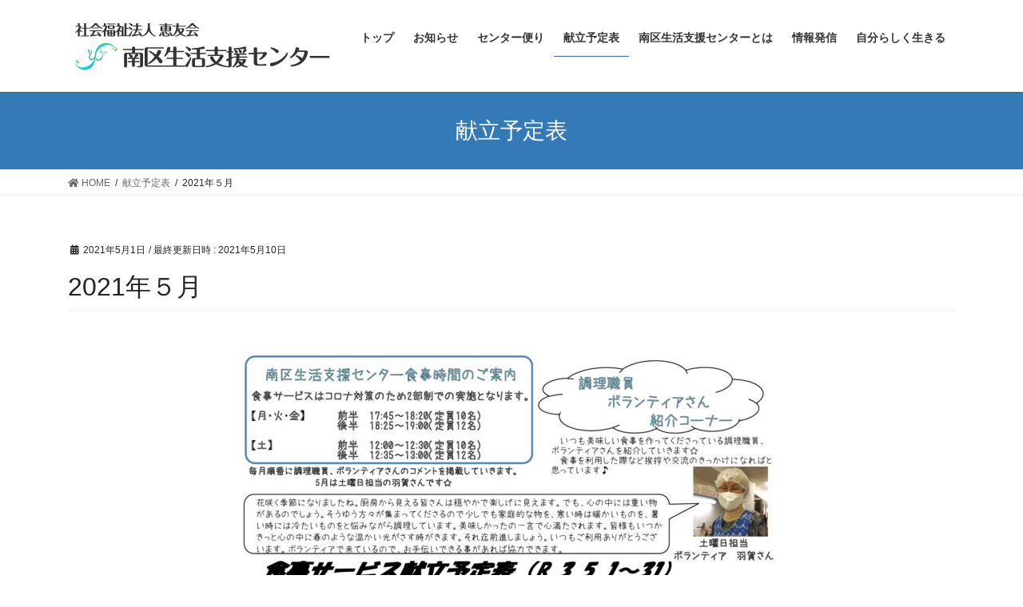

--- FILE ---
content_type: text/html; charset=UTF-8
request_url: http://www.minamikulac.jp/dining_menu/2021%E5%B9%B4%EF%BC%95%E6%9C%88/
body_size: 49880
content:
<!DOCTYPE html>
<html lang="ja">
<head>
<meta charset="utf-8">
<meta http-equiv="X-UA-Compatible" content="IE=edge">
<meta name="viewport" content="width=device-width, initial-scale=1">

<title>2021年５月 | 南区生活支援センター</title>
<meta name='robots' content='max-image-preview:large' />
	<style>img:is([sizes="auto" i], [sizes^="auto," i]) { contain-intrinsic-size: 3000px 1500px }</style>
	<link rel="alternate" type="application/rss+xml" title="南区生活支援センター &raquo; フィード" href="http://www.minamikulac.jp/feed/" />
<link rel="alternate" type="application/rss+xml" title="南区生活支援センター &raquo; コメントフィード" href="http://www.minamikulac.jp/comments/feed/" />
<meta name="description" content="【スマホでズーム操作ができない場合】iphoneなどでスマホのズーム操作ができずに見にくい場合は、画像を長押しして出てくるメニューから「画像を開く」を選んだあとズーム（ピンチイン）操作をしていただくか、スマホの設定でズーム機能をONにしてみてください（iphoneでは通常、設定-一般-アクセシビリティ-ズーム機能-オンで3本指のズーム操作が可能になります）" /><script type="text/javascript">
/* <![CDATA[ */
window._wpemojiSettings = {"baseUrl":"https:\/\/s.w.org\/images\/core\/emoji\/16.0.1\/72x72\/","ext":".png","svgUrl":"https:\/\/s.w.org\/images\/core\/emoji\/16.0.1\/svg\/","svgExt":".svg","source":{"concatemoji":"http:\/\/www.minamikulac.jp\/blog\/wp-includes\/js\/wp-emoji-release.min.js?ver=6.8.3"}};
/*! This file is auto-generated */
!function(s,n){var o,i,e;function c(e){try{var t={supportTests:e,timestamp:(new Date).valueOf()};sessionStorage.setItem(o,JSON.stringify(t))}catch(e){}}function p(e,t,n){e.clearRect(0,0,e.canvas.width,e.canvas.height),e.fillText(t,0,0);var t=new Uint32Array(e.getImageData(0,0,e.canvas.width,e.canvas.height).data),a=(e.clearRect(0,0,e.canvas.width,e.canvas.height),e.fillText(n,0,0),new Uint32Array(e.getImageData(0,0,e.canvas.width,e.canvas.height).data));return t.every(function(e,t){return e===a[t]})}function u(e,t){e.clearRect(0,0,e.canvas.width,e.canvas.height),e.fillText(t,0,0);for(var n=e.getImageData(16,16,1,1),a=0;a<n.data.length;a++)if(0!==n.data[a])return!1;return!0}function f(e,t,n,a){switch(t){case"flag":return n(e,"\ud83c\udff3\ufe0f\u200d\u26a7\ufe0f","\ud83c\udff3\ufe0f\u200b\u26a7\ufe0f")?!1:!n(e,"\ud83c\udde8\ud83c\uddf6","\ud83c\udde8\u200b\ud83c\uddf6")&&!n(e,"\ud83c\udff4\udb40\udc67\udb40\udc62\udb40\udc65\udb40\udc6e\udb40\udc67\udb40\udc7f","\ud83c\udff4\u200b\udb40\udc67\u200b\udb40\udc62\u200b\udb40\udc65\u200b\udb40\udc6e\u200b\udb40\udc67\u200b\udb40\udc7f");case"emoji":return!a(e,"\ud83e\udedf")}return!1}function g(e,t,n,a){var r="undefined"!=typeof WorkerGlobalScope&&self instanceof WorkerGlobalScope?new OffscreenCanvas(300,150):s.createElement("canvas"),o=r.getContext("2d",{willReadFrequently:!0}),i=(o.textBaseline="top",o.font="600 32px Arial",{});return e.forEach(function(e){i[e]=t(o,e,n,a)}),i}function t(e){var t=s.createElement("script");t.src=e,t.defer=!0,s.head.appendChild(t)}"undefined"!=typeof Promise&&(o="wpEmojiSettingsSupports",i=["flag","emoji"],n.supports={everything:!0,everythingExceptFlag:!0},e=new Promise(function(e){s.addEventListener("DOMContentLoaded",e,{once:!0})}),new Promise(function(t){var n=function(){try{var e=JSON.parse(sessionStorage.getItem(o));if("object"==typeof e&&"number"==typeof e.timestamp&&(new Date).valueOf()<e.timestamp+604800&&"object"==typeof e.supportTests)return e.supportTests}catch(e){}return null}();if(!n){if("undefined"!=typeof Worker&&"undefined"!=typeof OffscreenCanvas&&"undefined"!=typeof URL&&URL.createObjectURL&&"undefined"!=typeof Blob)try{var e="postMessage("+g.toString()+"("+[JSON.stringify(i),f.toString(),p.toString(),u.toString()].join(",")+"));",a=new Blob([e],{type:"text/javascript"}),r=new Worker(URL.createObjectURL(a),{name:"wpTestEmojiSupports"});return void(r.onmessage=function(e){c(n=e.data),r.terminate(),t(n)})}catch(e){}c(n=g(i,f,p,u))}t(n)}).then(function(e){for(var t in e)n.supports[t]=e[t],n.supports.everything=n.supports.everything&&n.supports[t],"flag"!==t&&(n.supports.everythingExceptFlag=n.supports.everythingExceptFlag&&n.supports[t]);n.supports.everythingExceptFlag=n.supports.everythingExceptFlag&&!n.supports.flag,n.DOMReady=!1,n.readyCallback=function(){n.DOMReady=!0}}).then(function(){return e}).then(function(){var e;n.supports.everything||(n.readyCallback(),(e=n.source||{}).concatemoji?t(e.concatemoji):e.wpemoji&&e.twemoji&&(t(e.twemoji),t(e.wpemoji)))}))}((window,document),window._wpemojiSettings);
/* ]]> */
</script>
<link rel='stylesheet' id='vkExUnit_common_style-css' href='http://www.minamikulac.jp/blog/wp-content/plugins/vk-all-in-one-expansion-unit/assets/css/vkExUnit_style.css?ver=9.84.1.0' type='text/css' media='all' />
<style id='vkExUnit_common_style-inline-css' type='text/css'>
:root {--ver_page_top_button_url:url(http://www.minamikulac.jp/blog/wp-content/plugins/vk-all-in-one-expansion-unit/assets/images/to-top-btn-icon.svg);}@font-face {font-weight: normal;font-style: normal;font-family: "vk_sns";src: url("http://www.minamikulac.jp/blog/wp-content/plugins/vk-all-in-one-expansion-unit/inc/sns/icons/fonts/vk_sns.eot?-bq20cj");src: url("http://www.minamikulac.jp/blog/wp-content/plugins/vk-all-in-one-expansion-unit/inc/sns/icons/fonts/vk_sns.eot?#iefix-bq20cj") format("embedded-opentype"),url("http://www.minamikulac.jp/blog/wp-content/plugins/vk-all-in-one-expansion-unit/inc/sns/icons/fonts/vk_sns.woff?-bq20cj") format("woff"),url("http://www.minamikulac.jp/blog/wp-content/plugins/vk-all-in-one-expansion-unit/inc/sns/icons/fonts/vk_sns.ttf?-bq20cj") format("truetype"),url("http://www.minamikulac.jp/blog/wp-content/plugins/vk-all-in-one-expansion-unit/inc/sns/icons/fonts/vk_sns.svg?-bq20cj#vk_sns") format("svg");}
</style>
<style id='wp-emoji-styles-inline-css' type='text/css'>

	img.wp-smiley, img.emoji {
		display: inline !important;
		border: none !important;
		box-shadow: none !important;
		height: 1em !important;
		width: 1em !important;
		margin: 0 0.07em !important;
		vertical-align: -0.1em !important;
		background: none !important;
		padding: 0 !important;
	}
</style>
<link rel='stylesheet' id='wp-block-library-css' href='http://www.minamikulac.jp/blog/wp-includes/css/dist/block-library/style.min.css?ver=6.8.3' type='text/css' media='all' />
<style id='classic-theme-styles-inline-css' type='text/css'>
/*! This file is auto-generated */
.wp-block-button__link{color:#fff;background-color:#32373c;border-radius:9999px;box-shadow:none;text-decoration:none;padding:calc(.667em + 2px) calc(1.333em + 2px);font-size:1.125em}.wp-block-file__button{background:#32373c;color:#fff;text-decoration:none}
</style>
<style id='global-styles-inline-css' type='text/css'>
:root{--wp--preset--aspect-ratio--square: 1;--wp--preset--aspect-ratio--4-3: 4/3;--wp--preset--aspect-ratio--3-4: 3/4;--wp--preset--aspect-ratio--3-2: 3/2;--wp--preset--aspect-ratio--2-3: 2/3;--wp--preset--aspect-ratio--16-9: 16/9;--wp--preset--aspect-ratio--9-16: 9/16;--wp--preset--color--black: #000000;--wp--preset--color--cyan-bluish-gray: #abb8c3;--wp--preset--color--white: #ffffff;--wp--preset--color--pale-pink: #f78da7;--wp--preset--color--vivid-red: #cf2e2e;--wp--preset--color--luminous-vivid-orange: #ff6900;--wp--preset--color--luminous-vivid-amber: #fcb900;--wp--preset--color--light-green-cyan: #7bdcb5;--wp--preset--color--vivid-green-cyan: #00d084;--wp--preset--color--pale-cyan-blue: #8ed1fc;--wp--preset--color--vivid-cyan-blue: #0693e3;--wp--preset--color--vivid-purple: #9b51e0;--wp--preset--gradient--vivid-cyan-blue-to-vivid-purple: linear-gradient(135deg,rgba(6,147,227,1) 0%,rgb(155,81,224) 100%);--wp--preset--gradient--light-green-cyan-to-vivid-green-cyan: linear-gradient(135deg,rgb(122,220,180) 0%,rgb(0,208,130) 100%);--wp--preset--gradient--luminous-vivid-amber-to-luminous-vivid-orange: linear-gradient(135deg,rgba(252,185,0,1) 0%,rgba(255,105,0,1) 100%);--wp--preset--gradient--luminous-vivid-orange-to-vivid-red: linear-gradient(135deg,rgba(255,105,0,1) 0%,rgb(207,46,46) 100%);--wp--preset--gradient--very-light-gray-to-cyan-bluish-gray: linear-gradient(135deg,rgb(238,238,238) 0%,rgb(169,184,195) 100%);--wp--preset--gradient--cool-to-warm-spectrum: linear-gradient(135deg,rgb(74,234,220) 0%,rgb(151,120,209) 20%,rgb(207,42,186) 40%,rgb(238,44,130) 60%,rgb(251,105,98) 80%,rgb(254,248,76) 100%);--wp--preset--gradient--blush-light-purple: linear-gradient(135deg,rgb(255,206,236) 0%,rgb(152,150,240) 100%);--wp--preset--gradient--blush-bordeaux: linear-gradient(135deg,rgb(254,205,165) 0%,rgb(254,45,45) 50%,rgb(107,0,62) 100%);--wp--preset--gradient--luminous-dusk: linear-gradient(135deg,rgb(255,203,112) 0%,rgb(199,81,192) 50%,rgb(65,88,208) 100%);--wp--preset--gradient--pale-ocean: linear-gradient(135deg,rgb(255,245,203) 0%,rgb(182,227,212) 50%,rgb(51,167,181) 100%);--wp--preset--gradient--electric-grass: linear-gradient(135deg,rgb(202,248,128) 0%,rgb(113,206,126) 100%);--wp--preset--gradient--midnight: linear-gradient(135deg,rgb(2,3,129) 0%,rgb(40,116,252) 100%);--wp--preset--font-size--small: 13px;--wp--preset--font-size--medium: 20px;--wp--preset--font-size--large: 36px;--wp--preset--font-size--x-large: 42px;--wp--preset--spacing--20: 0.44rem;--wp--preset--spacing--30: 0.67rem;--wp--preset--spacing--40: 1rem;--wp--preset--spacing--50: 1.5rem;--wp--preset--spacing--60: 2.25rem;--wp--preset--spacing--70: 3.38rem;--wp--preset--spacing--80: 5.06rem;--wp--preset--shadow--natural: 6px 6px 9px rgba(0, 0, 0, 0.2);--wp--preset--shadow--deep: 12px 12px 50px rgba(0, 0, 0, 0.4);--wp--preset--shadow--sharp: 6px 6px 0px rgba(0, 0, 0, 0.2);--wp--preset--shadow--outlined: 6px 6px 0px -3px rgba(255, 255, 255, 1), 6px 6px rgba(0, 0, 0, 1);--wp--preset--shadow--crisp: 6px 6px 0px rgba(0, 0, 0, 1);}:where(.is-layout-flex){gap: 0.5em;}:where(.is-layout-grid){gap: 0.5em;}body .is-layout-flex{display: flex;}.is-layout-flex{flex-wrap: wrap;align-items: center;}.is-layout-flex > :is(*, div){margin: 0;}body .is-layout-grid{display: grid;}.is-layout-grid > :is(*, div){margin: 0;}:where(.wp-block-columns.is-layout-flex){gap: 2em;}:where(.wp-block-columns.is-layout-grid){gap: 2em;}:where(.wp-block-post-template.is-layout-flex){gap: 1.25em;}:where(.wp-block-post-template.is-layout-grid){gap: 1.25em;}.has-black-color{color: var(--wp--preset--color--black) !important;}.has-cyan-bluish-gray-color{color: var(--wp--preset--color--cyan-bluish-gray) !important;}.has-white-color{color: var(--wp--preset--color--white) !important;}.has-pale-pink-color{color: var(--wp--preset--color--pale-pink) !important;}.has-vivid-red-color{color: var(--wp--preset--color--vivid-red) !important;}.has-luminous-vivid-orange-color{color: var(--wp--preset--color--luminous-vivid-orange) !important;}.has-luminous-vivid-amber-color{color: var(--wp--preset--color--luminous-vivid-amber) !important;}.has-light-green-cyan-color{color: var(--wp--preset--color--light-green-cyan) !important;}.has-vivid-green-cyan-color{color: var(--wp--preset--color--vivid-green-cyan) !important;}.has-pale-cyan-blue-color{color: var(--wp--preset--color--pale-cyan-blue) !important;}.has-vivid-cyan-blue-color{color: var(--wp--preset--color--vivid-cyan-blue) !important;}.has-vivid-purple-color{color: var(--wp--preset--color--vivid-purple) !important;}.has-black-background-color{background-color: var(--wp--preset--color--black) !important;}.has-cyan-bluish-gray-background-color{background-color: var(--wp--preset--color--cyan-bluish-gray) !important;}.has-white-background-color{background-color: var(--wp--preset--color--white) !important;}.has-pale-pink-background-color{background-color: var(--wp--preset--color--pale-pink) !important;}.has-vivid-red-background-color{background-color: var(--wp--preset--color--vivid-red) !important;}.has-luminous-vivid-orange-background-color{background-color: var(--wp--preset--color--luminous-vivid-orange) !important;}.has-luminous-vivid-amber-background-color{background-color: var(--wp--preset--color--luminous-vivid-amber) !important;}.has-light-green-cyan-background-color{background-color: var(--wp--preset--color--light-green-cyan) !important;}.has-vivid-green-cyan-background-color{background-color: var(--wp--preset--color--vivid-green-cyan) !important;}.has-pale-cyan-blue-background-color{background-color: var(--wp--preset--color--pale-cyan-blue) !important;}.has-vivid-cyan-blue-background-color{background-color: var(--wp--preset--color--vivid-cyan-blue) !important;}.has-vivid-purple-background-color{background-color: var(--wp--preset--color--vivid-purple) !important;}.has-black-border-color{border-color: var(--wp--preset--color--black) !important;}.has-cyan-bluish-gray-border-color{border-color: var(--wp--preset--color--cyan-bluish-gray) !important;}.has-white-border-color{border-color: var(--wp--preset--color--white) !important;}.has-pale-pink-border-color{border-color: var(--wp--preset--color--pale-pink) !important;}.has-vivid-red-border-color{border-color: var(--wp--preset--color--vivid-red) !important;}.has-luminous-vivid-orange-border-color{border-color: var(--wp--preset--color--luminous-vivid-orange) !important;}.has-luminous-vivid-amber-border-color{border-color: var(--wp--preset--color--luminous-vivid-amber) !important;}.has-light-green-cyan-border-color{border-color: var(--wp--preset--color--light-green-cyan) !important;}.has-vivid-green-cyan-border-color{border-color: var(--wp--preset--color--vivid-green-cyan) !important;}.has-pale-cyan-blue-border-color{border-color: var(--wp--preset--color--pale-cyan-blue) !important;}.has-vivid-cyan-blue-border-color{border-color: var(--wp--preset--color--vivid-cyan-blue) !important;}.has-vivid-purple-border-color{border-color: var(--wp--preset--color--vivid-purple) !important;}.has-vivid-cyan-blue-to-vivid-purple-gradient-background{background: var(--wp--preset--gradient--vivid-cyan-blue-to-vivid-purple) !important;}.has-light-green-cyan-to-vivid-green-cyan-gradient-background{background: var(--wp--preset--gradient--light-green-cyan-to-vivid-green-cyan) !important;}.has-luminous-vivid-amber-to-luminous-vivid-orange-gradient-background{background: var(--wp--preset--gradient--luminous-vivid-amber-to-luminous-vivid-orange) !important;}.has-luminous-vivid-orange-to-vivid-red-gradient-background{background: var(--wp--preset--gradient--luminous-vivid-orange-to-vivid-red) !important;}.has-very-light-gray-to-cyan-bluish-gray-gradient-background{background: var(--wp--preset--gradient--very-light-gray-to-cyan-bluish-gray) !important;}.has-cool-to-warm-spectrum-gradient-background{background: var(--wp--preset--gradient--cool-to-warm-spectrum) !important;}.has-blush-light-purple-gradient-background{background: var(--wp--preset--gradient--blush-light-purple) !important;}.has-blush-bordeaux-gradient-background{background: var(--wp--preset--gradient--blush-bordeaux) !important;}.has-luminous-dusk-gradient-background{background: var(--wp--preset--gradient--luminous-dusk) !important;}.has-pale-ocean-gradient-background{background: var(--wp--preset--gradient--pale-ocean) !important;}.has-electric-grass-gradient-background{background: var(--wp--preset--gradient--electric-grass) !important;}.has-midnight-gradient-background{background: var(--wp--preset--gradient--midnight) !important;}.has-small-font-size{font-size: var(--wp--preset--font-size--small) !important;}.has-medium-font-size{font-size: var(--wp--preset--font-size--medium) !important;}.has-large-font-size{font-size: var(--wp--preset--font-size--large) !important;}.has-x-large-font-size{font-size: var(--wp--preset--font-size--x-large) !important;}
:where(.wp-block-post-template.is-layout-flex){gap: 1.25em;}:where(.wp-block-post-template.is-layout-grid){gap: 1.25em;}
:where(.wp-block-columns.is-layout-flex){gap: 2em;}:where(.wp-block-columns.is-layout-grid){gap: 2em;}
:root :where(.wp-block-pullquote){font-size: 1.5em;line-height: 1.6;}
</style>
<link rel='stylesheet' id='veu-cta-css' href='http://www.minamikulac.jp/blog/wp-content/plugins/vk-all-in-one-expansion-unit/inc/call-to-action/package/css/style.css?ver=9.84.1.0' type='text/css' media='all' />
<link rel='stylesheet' id='bootstrap-4-style-css' href='http://www.minamikulac.jp/blog/wp-content/themes/lightning/library/bootstrap-4/css/bootstrap.min.css?ver=4.5.0' type='text/css' media='all' />
<link rel='stylesheet' id='lightning-design-style-css' href='http://www.minamikulac.jp/blog/wp-content/themes/lightning/design-skin/origin2/css/style.css?ver=11.0.5' type='text/css' media='all' />
<style id='lightning-design-style-inline-css' type='text/css'>
.tagcloud a:before { font-family: "Font Awesome 5 Free";content: "\f02b";font-weight: bold; }
</style>
<link rel='stylesheet' id='lightning-common-style-css' href='http://www.minamikulac.jp/blog/wp-content/themes/lightning/assets/css/common.css?ver=11.0.5' type='text/css' media='all' />
<style id='lightning-common-style-inline-css' type='text/css'>
a { color:#337ab7; }
/* vk-mobile-nav */:root {--vk-mobile-nav-menu-btn-bg-src: url("http://www.minamikulac.jp/blog/wp-content/themes/lightning/inc/vk-mobile-nav/package//images/vk-menu-btn-black.svg");--vk-mobile-nav-menu-btn-close-bg-src: url("http://www.minamikulac.jp/blog/wp-content/themes/lightning/inc/vk-mobile-nav/package//images/vk-menu-close-black.svg");--vk-menu-acc-icon-open-black-bg-src: url("http://www.minamikulac.jp/blog/wp-content/themes/lightning/inc/vk-mobile-nav/package//images/vk-menu-acc-icon-open-black.svg");--vk-menu-acc-icon-close-black-bg-src: url("http://www.minamikulac.jp/blog/wp-content/themes/lightning/inc/vk-mobile-nav/package//images/vk-menu-close-black.svg");}
</style>
<link rel='stylesheet' id='lightning-theme-style-css' href='http://www.minamikulac.jp/blog/wp-content/themes/lightning_child/style.css?ver=11.0.5' type='text/css' media='all' />
<style id='lightning-theme-style-inline-css' type='text/css'>

			.prBlock_icon_outer { border:1px solid #337ab7; }
			.prBlock_icon { color:#337ab7; }
		
</style>
<link rel='stylesheet' id='vk-font-awesome-css' href='http://www.minamikulac.jp/blog/wp-content/themes/lightning/inc/font-awesome/package/versions/5/css/all.min.css?ver=5.13.0' type='text/css' media='all' />
<link rel='stylesheet' id='searchwp-live-search-css' href='http://www.minamikulac.jp/blog/wp-content/plugins/searchwp-live-ajax-search/assets/styles/style.css?ver=1.4.6' type='text/css' media='all' />
<script type="text/javascript" id="nrci_methods-js-extra">
/* <![CDATA[ */
var nrci_opts = {"gesture":"Y","drag":"Y","touch":"Y","admin":"Y"};
/* ]]> */
</script>
<script type="text/javascript" src="http://www.minamikulac.jp/blog/wp-content/plugins/no-right-click-images-plugin/no-right-click-images.js" id="nrci_methods-js"></script>
<script type="text/javascript" src="http://www.minamikulac.jp/blog/wp-includes/js/jquery/jquery.min.js?ver=3.7.1" id="jquery-core-js"></script>
<script type="text/javascript" src="http://www.minamikulac.jp/blog/wp-includes/js/jquery/jquery-migrate.min.js?ver=3.4.1" id="jquery-migrate-js"></script>
<link rel="https://api.w.org/" href="http://www.minamikulac.jp/wp-json/" /><link rel="EditURI" type="application/rsd+xml" title="RSD" href="http://www.minamikulac.jp/blog/xmlrpc.php?rsd" />
<meta name="generator" content="WordPress 6.8.3" />
<link rel="canonical" href="http://www.minamikulac.jp/dining_menu/2021%e5%b9%b4%ef%bc%95%e6%9c%88/" />
<link rel='shortlink' href='http://www.minamikulac.jp/?p=12329' />
<link rel="alternate" title="oEmbed (JSON)" type="application/json+oembed" href="http://www.minamikulac.jp/wp-json/oembed/1.0/embed?url=http%3A%2F%2Fwww.minamikulac.jp%2Fdining_menu%2F2021%25e5%25b9%25b4%25ef%25bc%2595%25e6%259c%2588%2F" />
<link rel="alternate" title="oEmbed (XML)" type="text/xml+oembed" href="http://www.minamikulac.jp/wp-json/oembed/1.0/embed?url=http%3A%2F%2Fwww.minamikulac.jp%2Fdining_menu%2F2021%25e5%25b9%25b4%25ef%25bc%2595%25e6%259c%2588%2F&#038;format=xml" />
<style id="lightning-color-custom-for-plugins" type="text/css">/* ltg theme common */.color_key_bg,.color_key_bg_hover:hover{background-color: #337ab7;}.color_key_txt,.color_key_txt_hover:hover{color: #337ab7;}.color_key_border,.color_key_border_hover:hover{border-color: #337ab7;}.color_key_dark_bg,.color_key_dark_bg_hover:hover{background-color: #2e6da4;}.color_key_dark_txt,.color_key_dark_txt_hover:hover{color: #2e6da4;}.color_key_dark_border,.color_key_dark_border_hover:hover{border-color: #2e6da4;}</style><!-- [ VK All in One Expansion Unit OGP ] -->
<meta property="og:site_name" content="南区生活支援センター" />
<meta property="og:url" content="http://www.minamikulac.jp/dining_menu/2021%e5%b9%b4%ef%bc%95%e6%9c%88/" />
<meta property="og:title" content="2021年５月 | 南区生活支援センター" />
<meta property="og:description" content="【スマホでズーム操作ができない場合】iphoneなどでスマホのズーム操作ができずに見にくい場合は、画像を長押しして出てくるメニューから「画像を開く」を選んだあとズーム（ピンチイン）操作をしていただくか、スマホの設定でズーム機能をONにしてみてください（iphoneでは通常、設定-一般-アクセシビリティ-ズーム機能-オンで3本指のズーム操作が可能になります）" />
<meta property="og:type" content="article" />
<meta property="og:image" content="http://www.minamikulac.jp/blog/wp-content/uploads/2021/05/kondate21.05-pdf.jpg" />
<meta property="og:image:width" content="724" />
<meta property="og:image:height" content="1024" />
<!-- [ / VK All in One Expansion Unit OGP ] -->
<!-- [ VK All in One Expansion Unit twitter card ] -->
<meta name="twitter:card" content="summary_large_image">
<meta name="twitter:description" content="【スマホでズーム操作ができない場合】iphoneなどでスマホのズーム操作ができずに見にくい場合は、画像を長押しして出てくるメニューから「画像を開く」を選んだあとズーム（ピンチイン）操作をしていただくか、スマホの設定でズーム機能をONにしてみてください（iphoneでは通常、設定-一般-アクセシビリティ-ズーム機能-オンで3本指のズーム操作が可能になります）">
<meta name="twitter:title" content="2021年５月 | 南区生活支援センター">
<meta name="twitter:url" content="http://www.minamikulac.jp/dining_menu/2021%e5%b9%b4%ef%bc%95%e6%9c%88/">
	<meta name="twitter:image" content="http://www.minamikulac.jp/blog/wp-content/uploads/2021/05/kondate21.05-pdf.jpg">
	<meta name="twitter:domain" content="www.minamikulac.jp">
	<!-- [ / VK All in One Expansion Unit twitter card ] -->
			<style type="text/css" id="wp-custom-css">
			.clearfix::after {
  content: "";
  display: block;
  clear: both;
}

.navbar-brand img {max-height: 120px;}

h1.prBlock_title {color:#337AB7;font-size:21px!important;font-weight:bold;}
p.prBlock_summary{
	text-align:left!important;
}

h2.mainSection-title{
	background:#337AB7;
	padding:10px 20px;
	color:#fff;
}
h2.mainSection-title a{
	color:#fff;
	font-size:16px;
	}

.btn:hover{
	color:#fff;
	background-color:#fff!important;
	opacity:0.7!important;
	border-color:#fff!important;
	color:#333!important;
	}

div.slide-text-caption{
	width:85%;
	margin:0 auto;
}


#top_message_kakomi{
	/* display:none; */
	padding:20px;
	border:3px solid #77A6CF;
}

#top_guide h4 span{
	color:#ff9900;
}
#top_guide table.ibasho{
		border-collapse:collapse;
    width:100%;
    }
#top_guide table.ibasho th,
#top_guide table.ibasho td{
    padding:10px;
    border:1px solid #eee;
    }
#top_guide table.ibasho th {
    text-align:center;
    background:#ff9900;
		color:#fff;
    }
#top_guide table.ibasho td:first-child{
		background:#FFF2CC;
}
#top_guide table.ibasho td:last-child{
		background:#FFE699;
}
#top_guide table.syokuji{
		border-collapse:collapse;
    width:100%;
    }
#top_guide table.syokuji th,
#top_guide table.syokuji td{
    padding:10px;
    border:1px solid #eee;
    }
#top_guide table.syokuji th {
    text-align:center;
    background:#ff9900;
		color:#fff;
    }
#top_guide table.syokuji tr:nth-child(2) {
	background:#F8D7CD;
}
#top_guide table.syokuji tr:last-child{
	background:#FCECE8;
}
#top_guide .large,
#top_guide .large td{
	font-size:21px;
}


#dining_explanation h3{
	padding:10px;
	text-align:center;
	background:#337AB7;
	color:#fff;
	font-size:16px;
	}
#dining_explanation h4{
	font-size:18px;
	}
#dining_explanation p{
	line-height:1.7;
	}
#dining_explanation li{
	line-height:1.7;
	}
.red{
	color:red;
	}
.blue{
	color:blue;
	}

/*パララックス全幅見出し*/
.widget_ltg_full_wide_title_outer{
	height:250px!important;
}
h2.widget_ltg_full_wide_title_title{
	line-height:150px;
}

/*本文ボタン*/
.btn.btn-block.btn-info{
	background:#fff;
	color:#333;
}
.btn.btn-block.btn-info:hover{
	border:1px solid #337AB7!important;
	background:#337AB7!important;
	transition:0.7s;
	color:#fff!important;
}

/*フッター部*/
#footerleft .name{
	font-size:21px!important;
	margin-bottom:20px;
	}
#footerleft .phone{
	margin-top:20px;
	font-size:30px;
	}
#footerleft .phone a{
	text-decoration:none;
	}
#footerleft .station{
	margin-top:20px;
	}

/*南区生活支援センターとは*/
#about h4{
	border-bottom:3px dotted #337AB7;
	color:#337AB7;
}
#about h5{
	color:#77A6CF;	
}
#about ul.category{
	margin:30px 0;
	padding:0;
}
#about ul.category > li{
	list-style:none;
	width:24%;
	margin-right:1%;
	float:left;
}
#about ul.category > li:last-child{
	margin-right:0;
}
#about ul.category li h5{
	color:#fff;
	background:#337AB7;
	display:block;
	text-align:center;
	padding:10px;
}
#about ul.category li div.content{
	height:200px;
	padding:10px;
}
#about ul.category li p{
}
#about ul.category ul{
	padding:0;
}
#about ul.category ul li{
	list-style:none;
}
#about ul.category li a.jump_btn{
	display:block;
	width:200px;
	margin:0 auto;
	text-align:center;
	border:1px solid #337AB7;
	border-radius:10px;
	padding:5px;
}
#about ul.category li a.jump_btn:hover{
	text-decoration:none;
	color:#fff;
	background:#77A6CF;
	transition:1s;
}

#about span.under{
	    background: -moz-linear-gradient(top, rgba(255, 255, 0, 0) 60%, rgba(255, 255, 0, 0.4) 60%, rgba(255, 255, 0, 0.4) 100%);
    background: -webkit-linear-gradient(top, rgba(255, 255, 0, 0) 60%, rgba(255, 255, 0, 0.4) 60%, rgba(255, 255, 0, 0.4) 100%);
    background: linear-gradient(to bottom, rgba(255, 255, 0, 0) 60%, rgba(255, 255, 0, 0.4) 60%, rgba(255, 255, 0, 0.4) 100%)
    }


/*フロアガイド*/
#floorguide ul#floorpics{
	margin:30px 0;
}
#floorguide ul#floorpics{
	padding:0;
}
#floorguide ul#floorpics li{
	width:48%;
	margin-right:4%;
	float:left;
	list-style:none;
}
#floorguide ul#floorpics li:nth-child(2n){
	margin-right:0;
}
#floorguide ul#floorpics li img{
	width:100%;
}
#floorguide ul#floorpics li p{
	margin:10px 0;
	line-height:1.7;
}
#floorguide ul#floorpics li h5{
	font-size:21px;
	text-align:center;
	margin:10px 0;
}

	
/***** スマホ用 *****/
/*南区生活支援センターとは*/

@media screen and (max-width: 767px) {
#about ul.category > li{
	width:100%;
	margin-right:0;
	}
#about ul.category li div.content{
	height:auto;
	}
#about ul.category li a.jump_btn{
	width:100%;
	}
}		</style>
		<!-- [ VK All in One Expansion Unit Article Structure Data ] --><script type="application/ld+json">{"@context":"https://schema.org/","@type":"Article","headline":"2021年５月","image":"http://www.minamikulac.jp/blog/wp-content/uploads/2021/05/kondate21.05-pdf-320x180.jpg","datePublished":"2021-05-01T10:58:49+09:00","dateModified":"2021-05-10T10:28:36+09:00","author":{"@type":"","name":"南区生活支援センター","url":"http://www.minamikulac.jp/","sameAs":""}}</script><!-- [ / VK All in One Expansion Unit Article Structure Data ] -->
</head>
<body class="wp-singular dining_menu-template-default single single-dining_menu postid-12329 wp-theme-lightning wp-child-theme-lightning_child post-name-2021%e5%b9%b4%ef%bc%95%e6%9c%88 post-type-dining_menu bootstrap4 device-pc fa_v5_css">
<a class="skip-link screen-reader-text" href="#main">コンテンツへスキップ</a>
<a class="skip-link screen-reader-text" href="#vk-mobile-nav">ナビゲーションに移動</a>
<header class="siteHeader">
		<div class="container siteHeadContainer">
		<div class="navbar-header">
						<p class="navbar-brand siteHeader_logo">
			<a href="http://www.minamikulac.jp/">
				<span><img src="http://www.minamikulac.jp/blog/wp-content/uploads/2020/08/logo.gif" alt="南区生活支援センター" /></span>
			</a>
			</p>
								</div>

		<div id="gMenu_outer" class="gMenu_outer"><nav class="menu-main-menu-container"><ul id="menu-main-menu" class="menu gMenu vk-menu-acc"><li id="menu-item-11561" class="menu-item menu-item-type-post_type menu-item-object-page menu-item-home"><a href="http://www.minamikulac.jp/"><strong class="gMenu_name">トップ</strong></a></li>
<li id="menu-item-11834" class="menu-item menu-item-type-post_type menu-item-object-page"><a href="http://www.minamikulac.jp/%e3%81%8a%e7%9f%a5%e3%82%89%e3%81%9b/"><strong class="gMenu_name">お知らせ</strong></a></li>
<li id="menu-item-11838" class="menu-item menu-item-type-custom menu-item-object-custom"><a href="http://www.minamikulac.jp/center_letter/"><strong class="gMenu_name">センター便り</strong></a></li>
<li id="menu-item-11837" class="menu-item menu-item-type-custom menu-item-object-custom current-menu-ancestor"><a href="http://www.minamikulac.jp/dining_menu/"><strong class="gMenu_name">献立予定表</strong></a></li>
<li id="menu-item-11833" class="menu-item menu-item-type-post_type menu-item-object-page menu-item-has-children"><a href="http://www.minamikulac.jp/%e5%8d%97%e5%8c%ba%e7%94%9f%e6%b4%bb%e6%94%af%e6%8f%b4%e3%82%bb%e3%83%b3%e3%82%bf%e3%83%bc%e3%81%a8%e3%81%af/"><strong class="gMenu_name">南区生活支援センターとは</strong></a>
<ul class="sub-menu">
	<li id="menu-item-11901" class="menu-item menu-item-type-post_type menu-item-object-page"><a href="http://www.minamikulac.jp/%e5%8d%97%e5%8c%ba%e7%94%9f%e6%b4%bb%e6%94%af%e6%8f%b4%e3%82%bb%e3%83%b3%e3%82%bf%e3%83%bc%e3%81%a8%e3%81%af/">南区生活支援センターとは</a></li>
	<li id="menu-item-11900" class="menu-item menu-item-type-post_type menu-item-object-page"><a href="http://www.minamikulac.jp/%e5%90%84%e7%a8%ae%e6%9c%89%e6%96%99%e3%82%b5%e3%83%bc%e3%83%93%e3%82%b9/">各種有料サービス</a></li>
	<li id="menu-item-11835" class="menu-item menu-item-type-post_type menu-item-object-page"><a href="http://www.minamikulac.jp/%e3%82%88%e3%81%8f%e3%81%82%e3%82%8b%e3%81%94%e8%b3%aa%e5%95%8f/">よくあるご質問</a></li>
	<li id="menu-item-11836" class="menu-item menu-item-type-post_type menu-item-object-page"><a href="http://www.minamikulac.jp/%e3%83%95%e3%83%ad%e3%82%a2%e3%82%ac%e3%82%a4%e3%83%89%e3%83%bb%e3%82%a2%e3%82%af%e3%82%bb%e3%82%b9/">フロアガイド・アクセス</a></li>
</ul>
</li>
<li id="menu-item-12045" class="menu-item menu-item-type-custom menu-item-object-custom"><a href="http://www.minamikulac.jp/information/"><strong class="gMenu_name">情報発信</strong></a></li>
<li id="menu-item-12449" class="menu-item menu-item-type-custom menu-item-object-custom"><a href="http://www.minamikulac.jp/essay/"><strong class="gMenu_name">自分らしく生きる</strong></a></li>
</ul></nav></div>	</div>
	</header>

<div class="section page-header"><div class="container"><div class="row"><div class="col-md-12">
<div class="page-header_pageTitle">
献立予定表</div>
</div></div></div></div><!-- [ /.page-header ] -->
<!-- [ .breadSection ] -->
<div class="section breadSection">
<div class="container">
<div class="row">
<ol class="breadcrumb" itemtype="http://schema.org/BreadcrumbList"><li id="panHome" itemprop="itemListElement" itemscope itemtype="http://schema.org/ListItem"><a itemprop="item" href="http://www.minamikulac.jp/"><span itemprop="name"><i class="fa fa-home"></i> HOME</span></a></li><li itemprop="itemListElement" itemscope itemtype="http://schema.org/ListItem"><a itemprop="item" href="http://www.minamikulac.jp/dining_menu/"><span itemprop="name">献立予定表</span></a></li><li><span>2021年５月</span></li></ol>
</div>
</div>
</div>
<!-- [ /.breadSection ] -->
<div class="section siteContent">
<div class="container">
<div class="row">

	<div class="col mainSection mainSection-col-one mainSection-marginBottom-on" id="main" role="main">
				
			<article id="post-12329" class="post-12329 dining_menu type-dining_menu status-publish has-post-thumbnail hentry">
					<header class="entry-header">
						<div class="entry-meta">


<span class="published entry-meta_items">2021年5月1日</span>

<span class="entry-meta_items entry-meta_updated">/ 最終更新日時 : <span class="updated">2021年5月10日</span></span>


	
	<span class="vcard author entry-meta_items entry-meta_items_author entry-meta_hidden"><span class="fn">南区生活支援センター</span></span>




</div>
						<h1 class="entry-title">2021年５月</h1>
					</header>

					
					<div class="entry-body">
						<p><img fetchpriority="high" decoding="async" class="aligncenter size-large wp-image-12327 thumb-of-pdf" src="http://www.minamikulac.jp/blog/wp-content/uploads/2021/05/kondate21.05-pdf.jpg" alt="kondate21.05のサムネイル" width="724" height="1024" srcset="http://www.minamikulac.jp/blog/wp-content/uploads/2021/05/kondate21.05-pdf.jpg 724w, http://www.minamikulac.jp/blog/wp-content/uploads/2021/05/kondate21.05-pdf-212x300.jpg 212w" sizes="(max-width: 724px) 100vw, 724px" /><br />
【スマホでズーム操作ができない場合】iphoneなどでスマホのズーム操作ができずに見にくい場合は、画像を長押しして出てくるメニューから「画像を開く」を選んだあとズーム（ピンチイン）操作をしていただくか、スマホの設定でズーム機能をONにしてみてください（iphoneでは通常、設定-一般-アクセシビリティ-ズーム機能-オンで3本指のズーム操作が可能になります）</p>
					</div>

					
					<div class="entry-footer">

						
						
				</div><!-- [ /.entry-footer ] -->

								
<div id="comments" class="comments-area">

	
	
	
	
</div><!-- #comments -->
				
			</article>

		


	<div class="vk_posts postNextPrev">

		<div id="post-12311" class="vk_post vk-post-postType-dining_menu card card-post card-horizontal card-sm vk_post-col-xs-12 vk_post-col-sm-12 vk_post-col-md-6 post-12311 dining_menu type-dining_menu status-publish has-post-thumbnail hentry"><div class="row no-gutters card-horizontal-inner-row"><div class="col-5 card-img-outer"><div class="vk_post_imgOuter" style="background-image:url(http://www.minamikulac.jp/blog/wp-content/uploads/2021/04/kondate21.04-pdf.jpg)"><a href="http://www.minamikulac.jp/dining_menu/2021%e5%b9%b44%e6%9c%88/"><div class="card-img-overlay"></div><img width="212" height="300" src="http://www.minamikulac.jp/blog/wp-content/uploads/2021/04/kondate21.04-pdf-212x300.jpg" class="vk_post_imgOuter_img card-img card-img-use-bg thumb-of-pdf wp-post-image" alt="kondate21.04のサムネイル" loading="lazy" /></a></div><!-- [ /.vk_post_imgOuter ] --></div><!-- /.col --><div class="col-7"><div class="vk_post_body card-body"><p class="postNextPrev_label">前の記事</p><h5 class="vk_post_title card-title"><a href="http://www.minamikulac.jp/dining_menu/2021%e5%b9%b44%e6%9c%88/">2021年4月</a></h5><div class="vk_post_date card-date published">2021年4月1日</div></div><!-- [ /.card-body ] --></div><!-- /.col --></div><!-- [ /.row ] --></div><!-- [ /.card ] -->
		<div id="post-12348" class="vk_post vk-post-postType-dining_menu card card-post card-horizontal card-sm vk_post-col-xs-12 vk_post-col-sm-12 vk_post-col-md-6 card-horizontal-reverse postNextPrev_next post-12348 dining_menu type-dining_menu status-publish has-post-thumbnail hentry"><div class="row no-gutters card-horizontal-inner-row"><div class="col-5 card-img-outer"><div class="vk_post_imgOuter" style="background-image:url(http://www.minamikulac.jp/blog/wp-content/uploads/2021/05/kondate21.06-pdf.jpg)"><a href="http://www.minamikulac.jp/dining_menu/2021%e5%b9%b46%e6%9c%88/"><div class="card-img-overlay"></div><img width="212" height="300" src="http://www.minamikulac.jp/blog/wp-content/uploads/2021/05/kondate21.06-pdf-212x300.jpg" class="vk_post_imgOuter_img card-img card-img-use-bg thumb-of-pdf wp-post-image" alt="kondate21.06のサムネイル" loading="lazy" /></a></div><!-- [ /.vk_post_imgOuter ] --></div><!-- /.col --><div class="col-7"><div class="vk_post_body card-body"><p class="postNextPrev_label">次の記事</p><h5 class="vk_post_title card-title"><a href="http://www.minamikulac.jp/dining_menu/2021%e5%b9%b46%e6%9c%88/">2021年6月</a></h5><div class="vk_post_date card-date published">2021年5月28日</div></div><!-- [ /.card-body ] --></div><!-- /.col --></div><!-- [ /.row ] --></div><!-- [ /.card ] -->
		</div>
					</div><!-- [ /.mainSection ] -->

			<div class="col subSection sideSection sideSection-col-one">
		<aside class="widget widget_search" id="search-4"><form role="search" method="get" id="searchform" class="searchform" action="http://www.minamikulac.jp/">
				<div>
					<label class="screen-reader-text" for="s">検索:</label>
					<input type="text" value="" name="s" data-swplive="true" data-swpengine="default" data-swpconfig="default" id="s" />
					<input type="submit" id="searchsubmit" value="検索" />
				</div>
			</form></aside><aside class="widget_text widget widget_custom_html" id="custom_html-5"><div class="textwidget custom-html-widget"><div id="dining_explanation">
<h3>食事サービスの利用申込みについて</h3>
<h4>【夕食の申し込み】</h4>
<p>月・火・金 ※祝日は曜日に準じる。　（ご利用当日の<span class="red">午後３時まで</span>)</p>
<h4>【昼食の申し込み】</h4>
<p><span class="blue">土</span><span class="red"></span>(ご利用当日の<span class="red">午前１０時３０分まで</span>)</p>
<ul>
<li>電話または来館された際にサービス利用の旨をスタッフまでにお申し出ください。</li>
<li>キャンセル料について（申込み締切後のキャンセルについては全額いただきます）<br>
月・火・金 午後３時以降のキャンセルは４００円<br>
土：午前１０時３０分以降のキャンセルは３００円</li>
<li>申込み人数が多数で定員超になった場合、締切時間前でも締切らせていただく場合がありますので、ご了承ください。</li>
<li>魚の種類は当日の仕入れ状況により、変わる場合があります。ご了承下さい。</li>
<li>諸事情により、献立が変わる場合があります。ご了承下さい。</li>
</ul>
</div></div></aside>		</div><!-- [ /.subSection ] -->
	

</div><!-- [ /.row ] -->
</div><!-- [ /.container ] -->
</div><!-- [ /.siteContent ] -->



<footer class="section siteFooter">
	<div class="footerMenu">
	   <div class="container">
			<nav class="menu-main-menu-container"><ul id="menu-main-menu-1" class="menu nav"><li id="menu-item-11561" class="menu-item menu-item-type-post_type menu-item-object-page menu-item-home menu-item-11561"><a href="http://www.minamikulac.jp/">トップ</a></li>
<li id="menu-item-11834" class="menu-item menu-item-type-post_type menu-item-object-page menu-item-11834"><a href="http://www.minamikulac.jp/%e3%81%8a%e7%9f%a5%e3%82%89%e3%81%9b/">お知らせ</a></li>
<li id="menu-item-11838" class="menu-item menu-item-type-custom menu-item-object-custom menu-item-11838"><a href="http://www.minamikulac.jp/center_letter/">センター便り</a></li>
<li id="menu-item-11837" class="menu-item menu-item-type-custom menu-item-object-custom menu-item-11837 current-menu-ancestor"><a href="http://www.minamikulac.jp/dining_menu/">献立予定表</a></li>
<li id="menu-item-11833" class="menu-item menu-item-type-post_type menu-item-object-page menu-item-11833"><a href="http://www.minamikulac.jp/%e5%8d%97%e5%8c%ba%e7%94%9f%e6%b4%bb%e6%94%af%e6%8f%b4%e3%82%bb%e3%83%b3%e3%82%bf%e3%83%bc%e3%81%a8%e3%81%af/">南区生活支援センターとは</a></li>
<li id="menu-item-12045" class="menu-item menu-item-type-custom menu-item-object-custom menu-item-12045"><a href="http://www.minamikulac.jp/information/">情報発信</a></li>
<li id="menu-item-12449" class="menu-item menu-item-type-custom menu-item-object-custom menu-item-12449"><a href="http://www.minamikulac.jp/essay/">自分らしく生きる</a></li>
</ul></nav>		</div>
	</div>
	<div class="container sectionBox footerWidget">
		<div class="row">
			<div class="col-md-6"><aside class="widget_text widget widget_custom_html" id="custom_html-7"><h1 class="widget-title subSection-title">お問い合わせ</h1><div class="textwidget custom-html-widget"><div id="footerleft">
<div class="name">
南区生活支援センター
</div>
<div class="address">
〒232-0027<br>
横浜市南区新川町1-1<br>
リーヴェルステージ横浜南2F
</div>
<div class="phone">
	<a href="tel:045-251-3991"><i class="fas fa-phone-square"></i>　045-251-3991</a>
</div>
<div class="station">
<p>
	横浜市営地下鉄<br>
　　吉野町駅　徒歩5分<br>
　　阪東橋駅　徒歩5分
</p>	
</div>
</div>
<hr />
<div class="link">
	<a href="https://keiyuukai.yokohama/"><img src="http://minamikulac.jp/blog/wp-content/uploads/2020/07/logo_keiyukai.jpg" />
</a>
	<p>〒231-0035　横浜市中区千歳町1-10　Jビルディング4F<br>
TEL 045-253-3432　FAX 045-242-2503
	</p>
</div>
</div></aside></div><div class="col-md-6"><aside class="widget_text widget widget_custom_html" id="custom_html-8"><h1 class="widget-title subSection-title">周辺マップ</h1><div class="textwidget custom-html-widget"><iframe src="https://www.google.com/maps/embed?pb=!1m18!1m12!1m3!1d3250.755654355373!2d139.619820815667!3d35.43608248025207!2m3!1f0!2f0!3f0!3m2!1i1024!2i768!4f13.1!3m3!1m2!1s0x60185c8fcbee1173%3A0x16bd7c8f25c4f44!2z5Y2X5Yy655Sf5rS75pSv5o-044K744Oz44K_44O8!5e0!3m2!1sja!2sjp!4v1595665215590!5m2!1sja!2sjp" width="100%" height="450" frameborder="0" style="border:0;" allowfullscreen="" aria-hidden="false" tabindex="0"></iframe></div></aside></div>		</div>
	</div>

	
	<div class="container sectionBox copySection text-center">
<!--			<p>Copyright &copy; 南区生活支援センター All Rights Reserved.</p><p>Powered by <a href="https://wordpress.org/">WordPress</a> with <a href="https://lightning.nagoya/ja/" target="_blank" title="無料 WordPress テーマ Lightning"> Lightning Theme</a> &amp; <a href="https://ex-unit.nagoya/ja/" target="_blank">VK All in One Expansion Unit</a> by <a href="https://www.vektor-inc.co.jp/" target="_blank">Vektor,Inc.</a> technology.</p> -->
		<p>copyright 南区生活支援センターsouthernwind all rights reserved　<a style="color:#ccc;text-decoration:none;" href="http://brics.co.jp/service/" target="_blank">coded by brics co.,ltd.</a></p>
	</div>
</footer>
<script type="speculationrules">
{"prefetch":[{"source":"document","where":{"and":[{"href_matches":"\/*"},{"not":{"href_matches":["\/blog\/wp-*.php","\/blog\/wp-admin\/*","\/blog\/wp-content\/uploads\/*","\/blog\/wp-content\/*","\/blog\/wp-content\/plugins\/*","\/blog\/wp-content\/themes\/lightning_child\/*","\/blog\/wp-content\/themes\/lightning\/*","\/*\\?(.+)"]}},{"not":{"selector_matches":"a[rel~=\"nofollow\"]"}},{"not":{"selector_matches":".no-prefetch, .no-prefetch a"}}]},"eagerness":"conservative"}]}
</script>
<div id="vk-mobile-nav-menu-btn" class="vk-mobile-nav-menu-btn">MENU</div><div class="vk-mobile-nav" id="vk-mobile-nav"><nav class="global-nav" role="navigation"><ul id="menu-main-menu-2" class="vk-menu-acc  menu"><li class="menu-item menu-item-type-post_type menu-item-object-page menu-item-home menu-item-11561"><a href="http://www.minamikulac.jp/">トップ</a></li>
<li class="menu-item menu-item-type-post_type menu-item-object-page menu-item-11834"><a href="http://www.minamikulac.jp/%e3%81%8a%e7%9f%a5%e3%82%89%e3%81%9b/">お知らせ</a></li>
<li class="menu-item menu-item-type-custom menu-item-object-custom menu-item-11838"><a href="http://www.minamikulac.jp/center_letter/">センター便り</a></li>
<li class="menu-item menu-item-type-custom menu-item-object-custom menu-item-11837 current-menu-ancestor"><a href="http://www.minamikulac.jp/dining_menu/">献立予定表</a></li>
<li class="menu-item menu-item-type-post_type menu-item-object-page menu-item-has-children menu-item-11833"><a href="http://www.minamikulac.jp/%e5%8d%97%e5%8c%ba%e7%94%9f%e6%b4%bb%e6%94%af%e6%8f%b4%e3%82%bb%e3%83%b3%e3%82%bf%e3%83%bc%e3%81%a8%e3%81%af/">南区生活支援センターとは</a>
<ul class="sub-menu">
	<li id="menu-item-11901" class="menu-item menu-item-type-post_type menu-item-object-page menu-item-11901"><a href="http://www.minamikulac.jp/%e5%8d%97%e5%8c%ba%e7%94%9f%e6%b4%bb%e6%94%af%e6%8f%b4%e3%82%bb%e3%83%b3%e3%82%bf%e3%83%bc%e3%81%a8%e3%81%af/">南区生活支援センターとは</a></li>
	<li id="menu-item-11900" class="menu-item menu-item-type-post_type menu-item-object-page menu-item-11900"><a href="http://www.minamikulac.jp/%e5%90%84%e7%a8%ae%e6%9c%89%e6%96%99%e3%82%b5%e3%83%bc%e3%83%93%e3%82%b9/">各種有料サービス</a></li>
	<li id="menu-item-11835" class="menu-item menu-item-type-post_type menu-item-object-page menu-item-11835"><a href="http://www.minamikulac.jp/%e3%82%88%e3%81%8f%e3%81%82%e3%82%8b%e3%81%94%e8%b3%aa%e5%95%8f/">よくあるご質問</a></li>
	<li id="menu-item-11836" class="menu-item menu-item-type-post_type menu-item-object-page menu-item-11836"><a href="http://www.minamikulac.jp/%e3%83%95%e3%83%ad%e3%82%a2%e3%82%ac%e3%82%a4%e3%83%89%e3%83%bb%e3%82%a2%e3%82%af%e3%82%bb%e3%82%b9/">フロアガイド・アクセス</a></li>
</ul>
</li>
<li class="menu-item menu-item-type-custom menu-item-object-custom menu-item-12045"><a href="http://www.minamikulac.jp/information/">情報発信</a></li>
<li class="menu-item menu-item-type-custom menu-item-object-custom menu-item-12449"><a href="http://www.minamikulac.jp/essay/">自分らしく生きる</a></li>
</ul></nav></div>				<style type="text/css">
					.searchwp-live-search-results {
						opacity: 0;
						transition: opacity .25s ease-in-out;
						-moz-transition: opacity .25s ease-in-out;
						-webkit-transition: opacity .25s ease-in-out;
						height: 0;
						overflow: hidden;
						z-index: 9999995; /* Exceed SearchWP Modal Search Form overlay. */
						position: absolute;
						display: none;
					}

					.searchwp-live-search-results-showing {
						display: block;
						opacity: 1;
						height: auto;
						overflow: auto;
					}

					.searchwp-live-search-no-results {
						padding: 3em 2em 0;
						text-align: center;
					}

					.searchwp-live-search-no-min-chars:after {
						content: "Continue typing";
						display: block;
						text-align: center;
						padding: 2em 2em 0;
					}
				</style>
			<script type="text/javascript" src="http://www.minamikulac.jp/blog/wp-includes/js/clipboard.min.js?ver=2.0.11" id="clipboard-js"></script>
<script type="text/javascript" src="http://www.minamikulac.jp/blog/wp-content/plugins/vk-all-in-one-expansion-unit/inc/sns//assets/js/copy-button.js" id="copy-button-js"></script>
<script type="text/javascript" src="http://www.minamikulac.jp/blog/wp-content/plugins/vk-all-in-one-expansion-unit/inc/smooth-scroll/js/smooth-scroll.min.js?ver=9.84.1.0" id="smooth-scroll-js-js"></script>
<script type="text/javascript" id="vkExUnit_master-js-js-extra">
/* <![CDATA[ */
var vkExOpt = {"ajax_url":"http:\/\/www.minamikulac.jp\/blog\/wp-admin\/admin-ajax.php"};
/* ]]> */
</script>
<script type="text/javascript" src="http://www.minamikulac.jp/blog/wp-content/plugins/vk-all-in-one-expansion-unit/assets/js/all.min.js?ver=9.84.1.0" id="vkExUnit_master-js-js"></script>
<script type="text/javascript" id="lightning-js-js-extra">
/* <![CDATA[ */
var lightningOpt = {"header_scrool":"1"};
/* ]]> */
</script>
<script type="text/javascript" src="http://www.minamikulac.jp/blog/wp-content/themes/lightning/assets/js/lightning.min.js?ver=11.0.5" id="lightning-js-js"></script>
<script type="text/javascript" src="http://www.minamikulac.jp/blog/wp-content/themes/lightning/library/bootstrap-4/js/bootstrap.min.js?ver=4.5.0" id="bootstrap-4-js-js"></script>
<script type="text/javascript" id="swp-live-search-client-js-extra">
/* <![CDATA[ */
var searchwp_live_search_params = [];
searchwp_live_search_params = {"ajaxurl":"http:\/\/www.minamikulac.jp\/blog\/wp-admin\/admin-ajax.php","origin_id":12329,"config":{"default":{"engine":"default","input":{"delay":300,"min_chars":3},"results":{"position":"bottom","width":"auto","offset":{"x":0,"y":5}},"spinner":{"lines":12,"length":8,"width":3,"radius":8,"scale":1,"corners":1,"color":"#424242","fadeColor":"transparent","speed":1,"rotate":0,"animation":"searchwp-spinner-line-fade-quick","direction":1,"zIndex":2000000000,"className":"spinner","top":"50%","left":"50%","shadow":"0 0 1px transparent","position":"absolute"}}},"msg_no_config_found":"No valid SearchWP Live Search configuration found!","aria_instructions":"When autocomplete results are available use up and down arrows to review and enter to go to the desired page. Touch device users, explore by touch or with swipe gestures."};;
/* ]]> */
</script>
<script type="text/javascript" src="http://www.minamikulac.jp/blog/wp-content/plugins/searchwp-live-ajax-search/assets/javascript/dist/bundle.min.js?ver=1.4.6" id="swp-live-search-client-js"></script>
</body>
</html>
